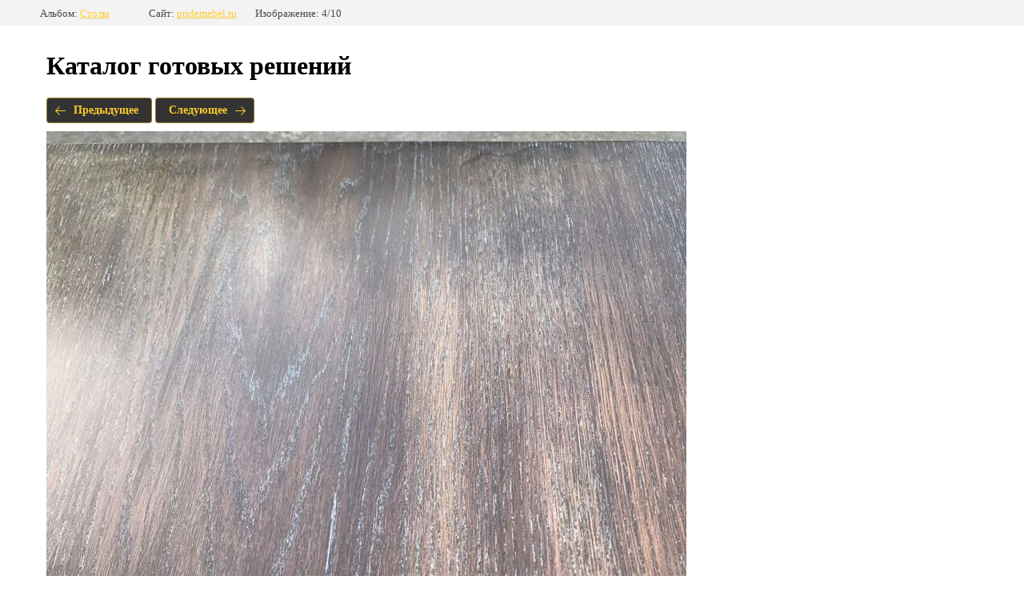

--- FILE ---
content_type: text/html; charset=utf-8
request_url: http://pridemebel.ru/katalog-gotovykh-rabot?mode=photo&photo_id=662300809
body_size: 2400
content:
			
	
	
	




	






	<!doctype html>
	<html lang="ru">
	<head>
		<meta charset="UTF-8">
		<meta name="robots" content="all"/>
		<title>Фото</title>
<!-- assets.top -->
<script src="/g/libs/nocopy/1.0.0/nocopy.for.all.js" ></script>
<!-- /assets.top -->

		<meta http-equiv="Content-Type" content="text/html; charset=UTF-8" />
		<meta name="description" content="Фото" />
		<meta name="keywords" content="Фото" />
		<meta name="viewport" content="width=device-width, initial-scale=1.0, maximum-scale=1.0, user-scalable=no">
		
            <!-- 46b9544ffa2e5e73c3c971fe2ede35a5 -->
            <script src='/shared/s3/js/lang/ru.js'></script>
            <script src='/shared/s3/js/common.min.js'></script>
        <link rel='stylesheet' type='text/css' href='/shared/s3/css/calendar.css' /><link rel='stylesheet' type='text/css' href='/shared/highslide-4.1.13/highslide.min.css'/>
<script type='text/javascript' src='/shared/highslide-4.1.13/highslide.packed.js'></script>
<script type='text/javascript'>
hs.graphicsDir = '/shared/highslide-4.1.13/graphics/';
hs.outlineType = null;
hs.showCredits = false;
hs.lang={cssDirection:'ltr',loadingText:'Загрузка...',loadingTitle:'Кликните чтобы отменить',focusTitle:'Нажмите чтобы перенести вперёд',fullExpandTitle:'Увеличить',fullExpandText:'Полноэкранный',previousText:'Предыдущий',previousTitle:'Назад (стрелка влево)',nextText:'Далее',nextTitle:'Далее (стрелка вправо)',moveTitle:'Передвинуть',moveText:'Передвинуть',closeText:'Закрыть',closeTitle:'Закрыть (Esc)',resizeTitle:'Восстановить размер',playText:'Слайд-шоу',playTitle:'Слайд-шоу (пробел)',pauseText:'Пауза',pauseTitle:'Приостановить слайд-шоу (пробел)',number:'Изображение %1/%2',restoreTitle:'Нажмите чтобы посмотреть картинку, используйте мышь для перетаскивания. Используйте клавиши вперёд и назад'};</script>
<link rel="canonical" href="https://pridemebel.ru/katalog-gotovykh-rabot">
<!--s3_require-->
<link rel="stylesheet" href="/g/basestyle/1.0.1/gallery2/gallery2.css" type="text/css"/>
<link rel="stylesheet" href="/g/basestyle/1.0.1/gallery2/gallery2.yellow.css" type="text/css"/>
<script type="text/javascript" src="/g/basestyle/1.0.1/gallery2/gallery2.js" async></script>
<!--/s3_require-->

	</head>
	<body>
		<div class="g-page g-page-gallery2 g-page-gallery2--photo">

		
		
			<div class="g-panel g-panel--fill g-panel--no-rounded g-panel--fixed-top">
	<div class="g-gallery2-info ">
					<div class="g-gallery2-info__item">
				<div class="g-gallery2-info__item-label">Альбом:</div>
				<a href="/katalog-gotovykh-rabot?mode=album&album_id=74980101" class="g-gallery2-info__item-value">Столы</a>
			</div>
				<div class="g-gallery2-info__item">
			<div class="g-gallery2-info__item-label">Сайт:</div>
			<a href="//pridemebel.ru" class="g-gallery2-info__item-value">pridemebel.ru</a>

			<div class="g-gallery2-info__item-label">Изображение: 4/10</div>
		</div>
	</div>
</div>
			<h1>Каталог готовых решений</h1>
			
										
										
			
			
			<a href="/katalog-gotovykh-rabot?mode=photo&photo_id=662300609" class="g-button g-button--invert g-button--arr-left">Предыдущее</a>
			<a href="/katalog-gotovykh-rabot?mode=photo&photo_id=662299809" class="g-button g-button--invert g-button--arr-right">Следующее</a>

			
			<div class="g-gallery2-preview ">
	<img src="/thumb/2/cGHB75tYdYPMa5tKhghHug/800r600/d/img_2293.jpg">
</div>

			
			<a href="/katalog-gotovykh-rabot?mode=photo&photo_id=662300609" class="g-gallery2-thumb g-gallery2-thumb--prev">
	<span class="g-gallery2-thumb__image"><img src="/thumb/2/rvAl1CYL6ND6WZGffkwOKA/160r120/d/img_2295.jpg"></span>
	<span class="g-link g-link--arr-left">Предыдущее</span>
</a>
			
			<a href="/katalog-gotovykh-rabot?mode=photo&photo_id=662299809" class="g-gallery2-thumb g-gallery2-thumb--next">
	<span class="g-gallery2-thumb__image"><img src="/thumb/2/OOfNfQHcxtFTIMFtmwASJQ/160r120/d/img_0979.jpg"></span>
	<span class="g-link g-link--arr-right">Следующее</span>
</a>
			
			<div class="g-line"><a href="/katalog-gotovykh-rabot?mode=album&album_id=74980101" class="g-button g-button--invert">Вернуться в галерею</a></div>

		
			</div>

	
<!-- assets.bottom -->
<!-- </noscript></script></style> -->
<script src="/my/s3/js/site.min.js?1769515702" ></script>
<script src="/my/s3/js/site/defender.min.js?1769515702" ></script>
<script src="https://cp.onicon.ru/loader/5460de4c72d22cbe558b45db.js" data-auto async></script>
<script >/*<![CDATA[*/
var megacounter_key="27af5ba49f92a60dde9bd6e74a4d197b";
(function(d){
    var s = d.createElement("script");
    s.src = "//counter.megagroup.ru/loader.js?"+new Date().getTime();
    s.async = true;
    d.getElementsByTagName("head")[0].appendChild(s);
})(document);
/*]]>*/</script>
<script >/*<![CDATA[*/
$ite.start({"sid":537686,"vid":539181,"aid":588137,"stid":1,"cp":21,"active":true,"domain":"pridemebel.ru","lang":"ru","trusted":false,"debug":false,"captcha":3,"onetap":[{"provider":"vkontakte","provider_id":"53346939","code_verifier":"lTN4OZkQ4zMMYjDFjmDdYGMZzTMzN3cx2D5clI0OMGO"}]});
/*]]>*/</script>
<!-- /assets.bottom -->
</body>
	</html>


--- FILE ---
content_type: text/javascript
request_url: http://counter.megagroup.ru/27af5ba49f92a60dde9bd6e74a4d197b.js?r=&s=1280*720*24&u=http%3A%2F%2Fpridemebel.ru%2Fkatalog-gotovykh-rabot%3Fmode%3Dphoto%26photo_id%3D662300809&t=%D0%A4%D0%BE%D1%82%D0%BE&fv=0,0&en=1&rld=0&fr=0&callback=_sntnl1769541811620&1769541811620
body_size: 198
content:
//:1
_sntnl1769541811620({date:"Tue, 27 Jan 2026 19:23:31 GMT", res:"1"})